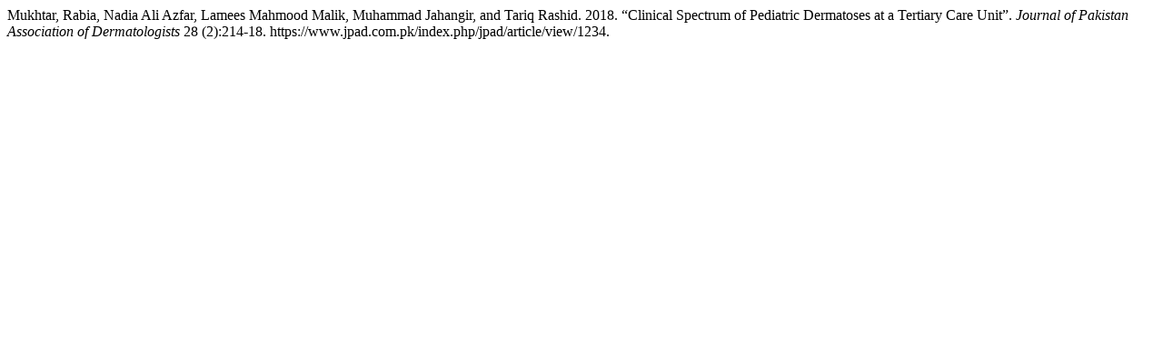

--- FILE ---
content_type: text/html; charset=UTF-8
request_url: https://www.jpad.com.pk/index.php/jpad/citationstylelanguage/get/chicago-author-date?submissionId=1234&publicationId=1190
body_size: 106
content:
<div class="csl-bib-body">
  <div class="csl-entry">Mukhtar, Rabia, Nadia Ali Azfar, Lamees Mahmood Malik, Muhammad Jahangir, and Tariq Rashid. 2018. “Clinical Spectrum of Pediatric Dermatoses at a Tertiary Care Unit”. <i>Journal of Pakistan Association of Dermatologists</i> 28 (2):214-18. https://www.jpad.com.pk/index.php/jpad/article/view/1234.</div>
</div>